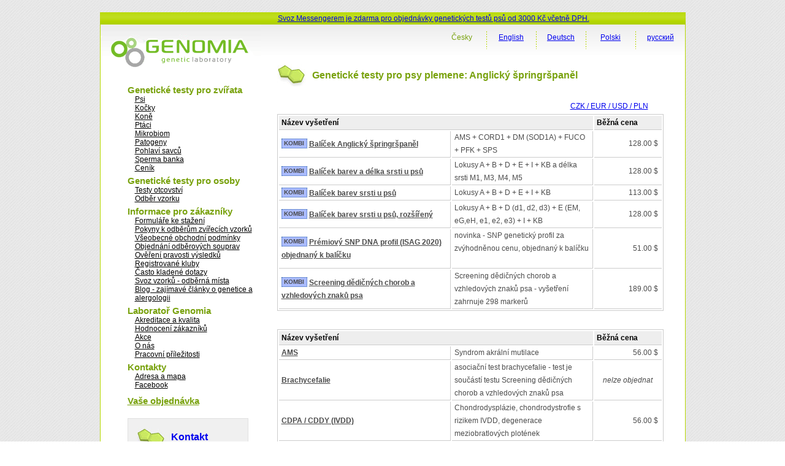

--- FILE ---
content_type: text/html; charset=utf-8
request_url: https://www.genomia.cz/cz/breed/en-springer-spaniel/
body_size: 7101
content:
<!DOCTYPE html PUBLIC "-//W3C//DTD XHTML 1.0 Transitional//EN" "http://www.w3.org/TR/xhtml1/DTD/xhtml1-transitional.dtd">
<html xmlns="http://www.w3.org/1999/xhtml" lang="cs-CZ">
  <head> 

    <meta charset="UTF-8">
    <meta name="viewport" content="width=device-width, initial-scale=1.0" />
    <title>      Genomia: Genetické testy pro psy plemene: Anglický špringršpaněl     </title>
    <link rel="manifest" href="/manifest.json">
    <link rel="stylesheet" href="/i/sty/main_frontend.css?v=9" type="text/css" />
    <link href="/i/jq/select2/css/select2.min.css" rel="stylesheet" />
    <script type="text/javascript" src="/i/jq/main_lab.js?v=1"></script>
    <script type="text/javascript" src="/i/min/jqbase.js?v=0"></script>
    <script type="text/javascript" src="/i/jq/select2/js/select2.full.min.js"></script>
    <script>
      
(function (w,d) {
 w.Deferred = w.Deferred || { };
 w.Deferred = function () {var f = [];
  var t = function() {if (w.jQuery) {
    while (f.length) { w.jQuery(d).ready(f.shift()); }}
  else {w.setTimeout(t, 250);}};
  t(); return {execute: function(g)
   {if (w.jQuery) {w.jQuery(d).ready(g);} else {f.push(g);} }};
 }();})(window, document);

      window.Deferred.execute(template_init_function);
    </script>
    
    <script async src="https://www.googletagmanager.com/gtag/js?id=UA-316223-9"></script>

    <script type="text/javascript">
        window.dataLayer = window.dataLayer || [];
        function gtag(){dataLayer.push(arguments);}
        gtag('js', new Date());
        gtag('config', 'UA-316223-9');
        gtag('config', 'AW-1068457566');
    </script>

    <script type="text/javascript" src="https://c.seznam.cz/js/rc.js"></script>
    <script>
    window.sznIVA.IS.updateIdentities({
      eid: null
    });
    var retargetingConf = {
    rtgId: 58374,
    consent: 0
    };
    if (window.rc && window.rc.retargetingHit) {
    window.rc.retargetingHit(retargetingConf);
    }
    </script>

    <link rel="shortcut icon" href="/favicon.ico" type="image/png" />

    <meta name="description" content="Genomia - genetická laboratoř" />
    <link rel="image_src" href="/i/images/genomia-kolecka.jpg" />

<script type="text/javascript">
!function(f,b,e,v,n,t,s){if(f.fbq)return;n=f.fbq=function(){n.callMethod?
n.callMethod.apply(n,arguments):n.queue.push(arguments)};if(!f._fbq)f._fbq=n;
n.push=n;n.loaded=!0;n.version='2.0';n.queue=[];t=b.createElement(e);t.defer!=0;t.async=!0;
t.src=v;s=b.getElementsByTagName(e)[0];s.parentNode.insertBefore(t,s)}(window,
document,'script','https://connect.facebook.net/en_US/fbevents.js');
fbq('init', '1643141529310279');
fbq('track', 'PageView');
</script>
<noscript><img height="1" width="1" style="display:none"
src="https://www.facebook.com/tr?id=1643141529310279&amp;ev=PageView&amp;noscript=1"
/></noscript>
</head>
<body>
  <div id='frontend' class="main">
  <div id="page_top">
    <div class="akceline" style="padding-left: 290px; font-size: 12px; padding-top: 3px;">
      <a href="https://www.genomia.cz/cz/sending/">Svoz Messengerem je zdarma pro objednávky genetických testů psů od 3000 Kč včetně DPH.</a>
    </div>
  </div>
  
  <div class="page_middle">
    <div id="page_left_col">
      <div id="page_left_col_logo"><a href="/cz/"
	><img src="/i/images/genomia_logo_new.png" alt="Genomia s.r.o.-  genetická laboratoř" border="0" /></a></div>
      <div class="page_left_col_clanek_box menu">
	<div class="m">Genetické testy pro zvířata</div>
<div class="mm"><a href="/cz/breedlist/dogs/">Psi</a></div>
<div class="mm"><a href="/cz/breedlist/cats/">Kočky</a></div>
<div class="mm"><a href="/cz/veterinarni/horse/">Koně</a></div>
<div class="mm"><a href="/cz/birds/">Ptáci</a></div>
<div class="mm"><a href="/cz/microbiome/">Mikrobiom</a></div>
<div class="mm"><a href="/cz/pathogens/">Patogeny</a></div>
<div class="mm"><a href="/cz/sex-mammals/">Pohlaví savců</a></div>
<div class="mm"><a href="/cz/kryokonzervace/">Sperma banka</a></div>
<div class="mm"><a href="/cz/cenik-sluzeb/">Ceník</a></div>
<div class="m">Genetické testy pro osoby</div>
<div class="mm"><a href="/cz/otcovstvi/">Testy otcovství</a></div>
<div class="mm"><a href="/cz/human-sampling-video/">Odběr vzorku</a></div>
<div class="m">Informace pro zákazníky</div>
<div class="mm"><a href="/cz/homepage/forms/">Formuláře ke stažení</a></div>
<div class="mm"><a href='/cz/pokyny/'>Pokyny k odběrům zvířecích vzorků</a></div>
<div class="mm"><a href='/cz/terms_conditions/'>Všeobecné obchodní podmínky</a></div>
<div class="mm"><a href='/cz/dnakit/'>Objednání odběrových souprav</a></div>
<div class="mm"><a href="/cz/homepage/validator/">Ověření pravosti výsledků</a></div>
<div class="mm"><a href="/cz/homepage/clubs/">Registrované kluby</a></div>
<div class="mm"><a href='/cz/faq/'>Často kladené dotazy</a></div>
<div class="mm"><a href='/cz/sending/'>Svoz vzorků - odběrná místa</a></div>
<div class="mm"><a href='/cz/blog/'>Blog - zajímavé články o genetice a alergologii</a></div>
<div class="m">Laboratoř Genomia</div>
<div class="mm"><a href='/cz/quality/'>Akreditace a kvalita</a></div>
<div class="mm"><a href="/cz/recenze/">Hodnocení zákazníků</a></div>
<div class="mm"><a href='/cz/akce/'>Akce</a></div>
<div class="mm"><a href='/cz/about/'>O nás</a></div>
<div class="mm"><a href='/cz/prace/'>Pracovní příležitosti</a></div>
<div class="m">Kontakty</div>
<div class="mm"><a href="/cz/kontakty/">Adresa a mapa</a></div>
<div class="mm"><a href="https://facebook.com/genomia">Facebook</a></div>
	<div class="page_left_col_clanek2 menu"
	  style="margin-top: 10px; margin-bottom: 20px;font-size: 12px;">
	  

      <div class="m"><a href="/cz/objednavka/step3/">Vaše objednávka</a></div>

	</div>
	<div class="page_left_col_clanek">
	  <div class="page_left_col_clanek_header">
	    <div class="page_left_col_clanek_header_text">
	      <h2><a class="none" href="/cz/kontakty/">Kontakt</a></h2>
	    </div>
	  </div>
	  <div class="clr"></div>
	  <div class="page_left_col_clanek_text" style="position: relative;">
      <div style="position: absolute; right: 0;">
      <a href="https://www.facebook.com/genomialab"><img src="/i/g2/FB-f-Logo__blue_29.png" /></a>      
      <div style="margin-top: 4px"><a href="https://www.instagram.com/genomia_genetic_lab/"><img src="/i/g2/INSTA_logo_24bg.png" /></a></div>
      </div>
	    <p class="kontakt">Genomia s.r.o.<br />
	      Republikánská 6<br />
	      312 00 Plzeň<br />
	      e-mail: <a href="&#109;&#97;&#105;&#108;&#116;&#111;&#58;%6c%61%62%6f%72%61%74%6f%72@%67%65%6e%6f%6d%69%61.%63%7a">&#108;&#97;&#98;&#111;&#114;&#97;&#116;&#111;&#114;&#64;&#103;&#101;&#110;&#111;&#109;&#105;&#97;&#46;&#99;&#122;</a><br />
	      &raquo; <a href="/cz/kontakty/">kontaktní údaje</a>
	    </p>
	  </div>
	</div>
      </div>
      <div class="page_left_col_clanek_text" style="position: relative; height: 120px;">&nbsp;</div>
    </div>

    <div id="page_right_col"><div id="page_right_col_menu_top">        
    <div class="page_right_col_menu_top_button">      
    <p><a href="/ru/breed/en-springer-spaniel/" hreflang="ru-RU">русский</a></p>
    </div>
    <div class="page_right_col_menu_top_cara"><img src="/i/images/cara_green_top.jpg" /></div>
    <div class="page_right_col_menu_top_button">      
    <p><a href="/pl/breed/en-springer-spaniel/" hreflang="pl-PL">Polski</a></p>
    </div>
    <div class="page_right_col_menu_top_cara"><img src="/i/images/cara_green_top.jpg" /></div>
    <div class="page_right_col_menu_top_button">      
    <p><a href="/de/breed/en-springer-spaniel/" hreflang="de-DE">Deutsch</a></p>
    </div>
    <div class="page_right_col_menu_top_cara"><img src="/i/images/cara_green_top.jpg" /></div>
    <div class="page_right_col_menu_top_button">      
    <p><a href="/en/breed/en-springer-spaniel/" hreflang="en-US">English</a></p>
    </div>
    <div class="page_right_col_menu_top_cara"><img src="/i/images/cara_green_top.jpg" /></div>
    <div class="page_right_col_menu_top_button">      
    <p><span class='aa'>Česky</span></p>
    </div>
    </div>
	  <div class="page_right_col_content_box">
	   <div  class="page_right_col_content">
	    <div class="page_right_col_content_header">
	      <div id="page_right_col_content_header_pict"><img src="/i/images/oddelovac_green_white.jpg" /></div>
	      <div id="page_right_col_content_header_text"><h1>Genetické testy pro psy plemene: Anglický špringršpaněl</h1></div>
	    </div>
      <div class="page_right_col_content_content layoutcontent">
	      





<div style='float:right; margin-right: 25px;'>

<a href="#" class='btnCountryToggle'>CZK / EUR / USD / PLN</a>

</div>



<div id='divCountryToggle'><div class='innerstateprice'>
<form method="POST" action="/cz/objednavka/a_pricing/" >


<div class="frmrow">
    <label>Vaše země
        <br/><small>Zadáváte kvůli správnému určení výše DPH.</small>
    </label>
    <div class="frmvalue">
<input style='width: auto' type="radio" id='idlabel_ststate_czech' name="ststate" value="czech"
        />
    Česká republika
        <br/>
<input style='width: auto' type="radio" id='idlabel_ststate_polska' name="ststate" value="polska"
        />
    Polsko
        <br/>
<input style='width: auto' type="radio" id='idlabel_ststate_eu' name="ststate" value="eu"
        />
    země EU
        <br/>
<input style='width: auto' type="radio" id='idlabel_ststate_noneu' name="ststate" value="noneu"
       checked='checked' />
    země mimo EU
        <br/>
    </div>
</div>

<span id="stvatreg_cont">
    
<div class="frmrow">
<label></label>
<div class="frmvalue">
<input style="float: left; width: auto; margin-right: 5px;" type="checkbox"   id="id_stvatreg" name="stvatreg" />
Jste registrován jako plátce DPH v zemi EU jiné než v České republice?
</div>
</div>

</span>

<div class="frmrow">
    <label>Vaše měna
    </label>
    <div class="frmvalue">
<input style='width: auto' type="radio" id='idlabel_stcurr_1' name="stcurr" value="1"
        />
    CZK
<input style='width: auto' type="radio" id='idlabel_stcurr_2' name="stcurr" value="2"
        />
    EUR
<input style='width: auto' type="radio" id='idlabel_stcurr_3' name="stcurr" value="3"
       checked='checked' />
    USD
<input style='width: auto' type="radio" id='idlabel_stcurr_5' name="stcurr" value="5"
        />
    PLN
    </div>
</div>


<div class='statepricebuttons' >
    <input id='idstaceny' type='submit' name='reload' value='Aktualizovat ceny' />
    <input id='idstclose' type='submit' name='reload' value='Zavřít' />
</div>

<script type="text/javascript">
window.Deferred.execute(function($){
    var curr_el = $("#divCountryToggle");
    var butt_el = $(".btnCountryToggle");

    $('input:radio[name=ststate]').change(function() {
        var state = $('input:radio[name=ststate]:checked').val();
        if (state == 'eu') {
            $("#stvatreg_cont").show();
            $("input:radio[name=stcurr]").prop('disabled', true);
            $("input:radio[name=stcurr]").filter("[value=2]").prop('checked', true).prop('disabled', false)            
        }else if (state == 'polska') {
            $("#stvatreg_cont").show();
            $("input:radio[name=stcurr]").prop('disabled', true);
            $("input:radio[name=stcurr]").filter("[value=5]").prop('checked', true).prop('disabled', false)            
        }else if (state == 'czech') {
            $("#stvatreg_cont").hide();
            $("#id_stvatreg").prop('checked', false);
            $("input:radio[name=stcurr]").prop('disabled', true);
            $("input:radio[name=stcurr]").filter("[value=1]").prop('checked', true).prop('disabled', false);
            $("input:radio[name=stcurr]").filter("[value=2]").prop('disabled', false);
        }else{
            $("input:radio[name=stcurr]").prop('disabled', true);
            $("input:radio[name=stcurr]").filter("[value=3]").prop('disabled', false);
            // $("input:radio[name=stcurr]").filter("[value=2]").prop('disabled', false);
            $("input:radio[name=stcurr]").filter("[value=2]").prop('checked', true).prop('disabled', false)
            $("#stvatreg_cont").hide();
            $("#id_stvatreg").prop('checked', false);
        }
        return false;
    });

    $("#idstaceny").bind('click', function() {
        var vatreg = "0";
        if ($("#id_stvatreg").prop('checked')) vatreg = "1";
        $.post("/cz/objednavka/a_pricing/", {
                ststate: $('input:radio[name=ststate]:checked').val(),
                stcurr: $('input:radio[name=stcurr]:checked').val(),
                stvatreg: vatreg,
            },
            function() {
                window.location.reload();
            }
            );
       return false;
    });
    $("#idstclose").bind('click', function() {
        butt_el.show();
        curr_el.hide();
        return(false);
    });
    butt_el.click(function() {
        butt_el.hide();
        curr_el.show();
    });
    $('input:radio[name=ststate]').trigger('change');
    curr_el.hide();
});
</script>
</form>
</div></div>


<div class="cenik" style='margin-top: 20px; clear: right;'>


    

        <table style='width: 100%; margin-bottom: 30px;'>
            <col style="width: 280px" />
            <col/>
            <col style="width: 110px" />
            <col />
            <tr class="th">
                <th colspan="2">Název vyšetření</th>
                <th colspan="1">Běžná cena</th>
            </tr>
            <tr class="trbottom">
                <td>
                        <div class="kombi4">KOMBI</div>
                    <a style="font-weight: bold;" href="/cz/test/kombi-englspringer/">Balíček Anglický špringršpaněl</a>
                </td>
                <td>AMS + CORD1 + DM (SOD1A) + FUCO + PFK + SPS</td>
                    <td class="cena last">128.00 $
                    </td>

            </tr>
            <tr class="trbottom">
                <td>
                        <div class="kombi4">KOMBI</div>
                    <a style="font-weight: bold;" href="/cz/test/loci_abdeikb_fgf5/">Balíček barev a délka srsti u psů</a>
                </td>
                <td>Lokusy A + B + D + E + I + KB a délka srsti M1, M3, M4, M5</td>
                    <td class="cena last">128.00 $
                    </td>

            </tr>
            <tr class="trbottom">
                <td>
                        <div class="kombi4">KOMBI</div>
                    <a style="font-weight: bold;" href="/cz/test/loci_abdeikb/">Balíček barev srsti u psů</a>
                </td>
                <td>Lokusy A + B + D + E + I + KB</td>
                    <td class="cena last">113.00 $
                    </td>

            </tr>
            <tr class="trbottom">
                <td>
                        <div class="kombi4">KOMBI</div>
                    <a style="font-weight: bold;" href="/cz/test/loci_abdeikb_all/">Balíček barev srsti u psů, rozšířený</a>
                </td>
                <td>Lokusy A + B + D (d1, d2, d3) + E (EM, eG,eH, e1, e2, e3) + I + KB</td>
                    <td class="cena last">128.00 $
                    </td>

            </tr>
            <tr class="trbottom">
                <td>
                        <div class="kombi4">KOMBI</div>
                    <a style="font-weight: bold;" href="/cz/test/isag2020-combination/">Prémiový SNP DNA profil (ISAG 2020) objednaný k balíčku</a>
                </td>
                <td>novinka - SNP genetický profil za zvýhodněnou cenu, objednaný k balíčku <br/><br/></td>
                    <td class="cena last">51.00 $
                    </td>

            </tr>
            <tr class="trbottom">
                <td>
                        <div class="kombi4">KOMBI</div>
                    <a style="font-weight: bold;" href="/cz/test/dna-screening-dog/">Screening dědičných chorob a vzhledových znaků psa</a>
                </td>
                <td>Screening dědičných chorob a vzhledových znaků psa - vyšetření zahrnuje 298 markerů</td>
                    <td class="cena last">189.00 $
                    </td>

            </tr>
        </table>
    

        <table style='width: 100%; margin-bottom: 30px;'>
            <col style="width: 280px" />
            <col/>
            <col style="width: 110px" />
            <col />
            <tr class="th">
                <th colspan="2">Název vyšetření</th>
                <th colspan="1">Běžná cena</th>
            </tr>
            <tr class="trbottom">
                <td>
                    <a style="font-weight: bold;" href="/cz/test/ams/">AMS</a>
                </td>
                <td>Syndrom akrální mutilace</td>
                    <td class="cena last">56.00 $
                    </td>

            </tr>
            <tr class="trbottom">
                <td>
                    <a style="font-weight: bold;" href="/cz/test/brachycephaly/">Brachycefalie</a>
                </td>
                <td>asociační test brachycefalie - test je součástí testu Screening dědičných chorob a vzhledových znaků psa</td>
                    <td class="last" style='text-align: center; font-style: italic;' xcolspan='2'>nelze objednat</td>

            </tr>
            <tr class="trbottom">
                <td>
                    <a style="font-weight: bold;" href="/cz/test/ivdd/">CDPA / CDDY (IVDD)</a>
                </td>
                <td>Chondrodysplázie, chondrodystrofie s rizikem IVDD, degenerace meziobratlových plotének</td>
                    <td class="cena last">56.00 $
                    </td>

            </tr>
            <tr class="trbottom">
                <td>
                    <a style="font-weight: bold;" href="/cz/test/cord1/">Cord1-PRA</a>
                </td>
                <td>Test pro miniaturní dlouhosrsté jezevčíky, anglické špringer španěly, curly coated retrievery, portugalské podengy</td>
                    <td class="cena last">56.00 $
                    </td>

            </tr>
            <tr class="trbottom">
                <td>
                    <a style="font-weight: bold;" href="/cz/test/dams-ess/">DAMS</a>
                </td>
                <td>Dyserytropoetická anémie a myopatický syndrom u anglického špringr španěla</td>
                    <td class="cena last">56.00 $
                    </td>

            </tr>
            <tr class="trbottom">
                <td>
                    <a style="font-weight: bold;" href="/cz/test/dm/">DM* (SOD1A)</a>
                </td>
                <td>Degenerativní Myelopatie - detekce SOD1A (test provádí partnerská laboratoř)</td>
                    <td class="cena last">56.00 $
                    </td>

            </tr>
            <tr class="trbottom">
                <td>
                    <a style="font-weight: bold;" href="/cz/test/fucosidosis/">Fucosidosa</a>
                </td>
                <td>Fucosidosa u Anglických špringršpanělů</td>
                    <td class="cena last">56.00 $
                    </td>

            </tr>
            <tr class="trbottom">
                <td>
                    <a style="font-weight: bold;" href="/cz/test/fn-ass/">HN</a>
                </td>
                <td>Hereditární nefropatie u anglických špringršpanělů</td>
                    <td class="cena last">56.00 $
                    </td>

            </tr>
            <tr class="trbottom">
                <td>
                    <a style="font-weight: bold;" href="/cz/test/mh/">MH</a>
                </td>
                <td>MH - Maligní hypertermie - pro všechna plemena</td>
                    <td class="cena last">56.00 $
                    </td>

            </tr>
            <tr class="trbottom">
                <td>
                    <a style="font-weight: bold;" href="/cz/test/pfk/">PFK</a>
                </td>
                <td>Deficit fosfofruktokinázy </td>
                    <td class="cena last">56.00 $
                    </td>

            </tr>
            <tr class="trbottom">
                <td>
                    <a style="font-weight: bold;" href="/cz/test/ppm/">PPM</a>
                </td>
                <td>Paradoxní pseudomyotonie u anglických kokršpanělů a špringeršpanělů</td>
                    <td class="cena last">56.00 $
                    </td>

            </tr>
            <tr class="trbottom">
                <td>
                    <a style="font-weight: bold;" href="/cz/test/sps/">SPS</a>
                </td>
                <td>Shaking puppy syndrom, Tremor (X-vázaný)</td>
                    <td class="cena last">56.00 $
                    </td>

            </tr>
            <tr class="trbottom">
                <td>
                        <div class="kombi4">KOMBI</div>
                    <a style="font-weight: bold;" href="/cz/test/ivdd-prcd/">CDPA / CDDY (IVDD) + PRA-prcd</a>
                </td>
                <td>pro Nova Scotia Duck Tolling Retrievery, Coton de Tuleary, Americký kokršpaněly a  další</td>
                    <td class="cena last">94.00 $
                    </td>

            </tr>
            <tr class="trbottom">
                <td>
                        <div class="kombi4">KOMBI</div>
                    <a style="font-weight: bold;" href="/cz/test/cord1-ivdd/">Cord1-PRA + CDPA / CDDY (IVDD)</a>
                </td>
                <td></td>
                    <td class="cena last">94.00 $
                    </td>

            </tr>
            <tr class="trbottom">
                <td>
                        <div class="kombi4">KOMBI</div>
                    <a style="font-weight: bold;" href="/cz/test/fuco-cord1-pra/">Fucosidosa + cord1-PRA</a>
                </td>
                <td>Balíček vyšetření pro anglické špringršpaněly za akční cenu!</td>
                    <td class="cena last">94.00 $
                    </td>

            </tr>
        </table>
    
    <h2>Barvy a kvalita srsti psů</h2>

        <table style='width: 100%; margin-bottom: 30px;'>
            <col style="width: 280px" />
            <col/>
            <col style="width: 110px" />
            <col />
            <tr class="th">
                <th colspan="2">Název vyšetření</th>
                <th colspan="1">Běžná cena</th>
            </tr>
            <tr class="trbottom">
                <td>
                    <a style="font-weight: bold;" href="/cz/test/length_dog/">Délka srsti FGF5</a>
                </td>
                <td>všeobecný test délky srsti u různých plemen psů</td>
                    <td class="cena last">56.00 $
                    </td>

            </tr>
            <tr class="trbottom">
                <td>
                    <a style="font-weight: bold;" href="/cz/test/locus-a-dog/">Lokus A (alely Ay, aw, at, a)</a>
                </td>
                <td>Agouti lokus</td>
                    <td class="cena last">49.00 $
                    </td>

            </tr>
            <tr class="trbottom">
                <td>
                    <a style="font-weight: bold;" href="/cz/test/locus-b-dog/">Lokus B canine</a>
                </td>
                <td>Lokus B - vloha pro hnědou</td>
                    <td class="cena last">49.00 $
                    </td>

            </tr>
            <tr class="trbottom">
                <td>
                    <a style="font-weight: bold;" href="/cz/test/locus-d-dog/">Lokus D canine (alela d1)</a>
                </td>
                <td>Lokus D - ředění barvy alelou d1</td>
                    <td class="cena last">49.00 $
                    </td>

            </tr>
            <tr class="trbottom">
                <td>
                    <a style="font-weight: bold;" href="/cz/test/locus-e-dog/">Lokus E</a>
                </td>
                <td>Lokus E -  Extension - detekce recesivní varianty e</td>
                    <td class="cena last">49.00 $
                    </td>

            </tr>
            <tr class="trbottom">
                <td>
                    <a style="font-weight: bold;" href="/cz/test/locus-i/">Lokus I</a>
                </td>
                <td>Lokus I způsobuje ředění feomelaninu</td>
                    <td class="cena last">49.00 $
                    </td>

            </tr>
            <tr class="trbottom">
                <td>
                    <a style="font-weight: bold;" href="/cz/test/locus-k/">Lokus K</a>
                </td>
                <td>Lokus K</td>
                    <td class="cena last">49.00 $
                    </td>

            </tr>
            <tr class="trbottom">
                <td>
                    <a style="font-weight: bold;" href="/cz/test/merle/">Lokus M (Merle)</a>
                </td>
                <td></td>
                    <td class="cena last">49.00 $
                    </td>

            </tr>
            <tr class="trbottom">
                <td>
                    <a style="font-weight: bold;" href="/cz/test/shedding-mc5r/">Osrstění MC5R</a>
                </td>
                <td>test MC5R genu</td>
                    <td class="cena last">49.00 $
                    </td>

            </tr>
            <tr class="trbottom">
                <td>
                    <a style="font-weight: bold;" href="/cz/test/spotting/">Skvrnitost</a>
                </td>
                <td>test MITF genu</td>
                    <td class="cena last">49.00 $
                    </td>

            </tr>
            <tr class="trbottom">
                <td>
                        <div class="kombi4">KOMBI</div>
                    <a style="font-weight: bold;" href="/cz/test/lokus-a-haplotype-complet/">Lokus A kompletní test (alely Ay, Ays, aw at, asa, a)</a>
                </td>
                <td>Agouti lokus - koletní test lokusu A - rozlišení haplotypů Ays, asa</td>
                    <td class="cena last">94.00 $
                    </td>

            </tr>
            <tr class="trbottom">
                <td>
                        <div class="kombi4">KOMBI</div>
                    <a style="font-weight: bold;" href="/cz/test/locus-e-em/">Lokus E + EM</a>
                </td>
                <td>kompletní test lokusů E a EM</td>
                    <td class="cena last">85.00 $
                    </td>

            </tr>
            <tr class="trbottom">
                <td>
                        <div class="kombi4">KOMBI</div>
                    <a style="font-weight: bold;" href="/cz/test/merle-mitf/">Merle + bílá skvrnitost</a>
                </td>
                <td>dvojtest zbarvení merle a bílé skvrnitosti</td>
                    <td class="cena last">85.00 $
                    </td>

            </tr>
            <tr class="trbottom">
                <td>
                        <div class="kombi4">KOMBI</div>
                    <a style="font-weight: bold;" href="/cz/test/shedding/">Osrstění - línavost</a>
                </td>
                <td>RSPO2 and MC5R geny</td>
                    <td class="cena last">85.00 $
                    </td>

            </tr>
        </table>
    
    <h2>Profilování a parentita</h2>

        <table style='width: 100%; margin-bottom: 30px;'>
            <col style="width: 280px" />
            <col/>
            <col style="width: 110px" />
            <col />
            <tr class="th">
                <th colspan="2">Název vyšetření</th>
                <th colspan="1">Běžná cena</th>
            </tr>
            <tr class="trbottom">
                <td>
                    <a style="font-weight: bold;" href="/cz/test/dna-banking-dogs/">Archivace DNA</a>
                </td>
                <td>Laboratoř Genomia umožňuje archivaci DNA po dobu 10 let.</td>
                    <td class="cena last">22.00 $
                    </td>

            </tr>
            <tr class="trbottom">
                <td>
                    <a style="font-weight: bold;" href="/cz/test/caniline/">CaniLine - test plemenné příslušnosti</a>
                </td>
                <td>Test plemenného složení psa</td>
                    <td class="cena last">109.00 $
                    </td>

            </tr>
            <tr class="trbottom">
                <td>
                    <a style="font-weight: bold;" href="/cz/test/dna-profile-additional/">Genetický profil - dodatečný panel</a>
                </td>
                <td>Dodatečný panel STR markerů pro sporné případy ověření původu</td>
                    <td class="last" style='text-align: center; font-style: italic;' xcolspan='2'>nelze objednat</td>

            </tr>
            <tr class="trbottom">
                <td>
                    <a style="font-weight: bold;" href="/cz/test/dog-dna-profile/">Genetický profil DNA STR (ISAG2006)</a>
                </td>
                <td>Akreditovaná metoda, ISAG testy kvality v ranku 1<br/><br/></td>
                    <td class="cena last">51.00 $
                    </td>

            </tr>
            <tr class="trbottom">
                <td>
                    <a style="font-weight: bold;" href="/cz/test/dna-profil-isag2020/">Genetický profil DNA, prémiový SNP (ISAG2020)</a>
                </td>
                <td>novinka<br/><br/></td>
                    <td class="cena last">64.00 $
                    </td>

            </tr>
            <tr class="trbottom">
                <td>
                    <a style="font-weight: bold;" href="/cz/test/paternity-isag2020/">Parentita ke genetickému SNP profilu - pro potomky</a>
                </td>
                <td>Test paternity preferujeme z plné krve. </td>
                    <td class="cena last">5.00 $
                    </td>

            </tr>
            <tr class="trbottom">
                <td>
                    <a style="font-weight: bold;" href="/cz/test/dog-paternity-testing/">Parentita ke genetickému STR profilu - pro potomky</a>
                </td>
                <td>Test paternity preferujeme z plné krve. </td>
                    <td class="cena last">5.00 $
                    </td>

            </tr>
            <tr class="trbottom">
                <td>
                        <div class="kombi4">KOMBI</div>
                    <a style="font-weight: bold;" href="/cz/test/isag2006-isag2020/">DNA profil psa - komplet STR (ISAG2006) a SNP (ISAG2020)</a>
                </td>
                <td>kombinace STR a SNP genetických profilů</td>
                    <td class="cena last">102.00 $
                    </td>

            </tr>
        </table>
    
    <h2>PCR detekce patogenů</h2>

        <table style='width: 100%; margin-bottom: 30px;'>
            <col style="width: 280px" />
            <col/>
            <col style="width: 110px" />
            <col />
            <tr class="th">
                <th colspan="2">Název vyšetření</th>
                <th colspan="1">Běžná cena</th>
            </tr>
            <tr class="trbottom">
                <td>
                    <a style="font-weight: bold;" href="/cz/test/chv/">CHV - Canine Herpes Virus </a>
                </td>
                <td>Kvalitativní PCR test pro zjištění přítomnosti CHV u psů.</td>
                    <td class="cena last">42.00 $
                    </td>

            </tr>
        </table>
    
    <h2>Alergologické testy</h2>

        <table style='width: 100%; margin-bottom: 30px;'>
            <col style="width: 280px" />
            <col/>
            <col style="width: 110px" />
            <col />
            <tr class="th">
                <th colspan="2">Název vyšetření</th>
                <th colspan="1">Běžná cena</th>
            </tr>
            <tr class="trbottom">
                <td>
                    <a style="font-weight: bold;" href="/cz/test/pax-dog-food/">Alergeny potravy - pes - PAX technology</a>
                </td>
                <td>detekce psích IgE a IgG protilátek proti alergenům v potravě</td>
                    <td class="cena last">160.00 $
                    </td>

            </tr>
            <tr class="trbottom">
                <td>
                    <a style="font-weight: bold;" href="/cz/test/pax-dog-env/">Alergeny prostředí - pes - PAX technology</a>
                </td>
                <td>detekce psích IgE protilátek proti alergenům pylů trav a stromů, plísním, roztočům a parazitům</td>
                    <td class="cena last">220.00 $
                    </td>

            </tr>
            <tr class="trbottom">
                <td>
                    <a style="font-weight: bold;" href="/cz/test/pax-dog-post-scr-food/">Post-screening alergenů potravy - pes - PAX technology</a>
                </td>
                <td></td>
                    <td class="cena last">150.00 $
                    </td>

            </tr>
            <tr class="trbottom">
                <td>
                    <a style="font-weight: bold;" href="/cz/test/pax-dog-post-scr-env/">Post-screening alergenů prostředí - pes - PAX technology</a>
                </td>
                <td></td>
                    <td class="cena last">195.00 $
                    </td>

            </tr>
            <tr class="trbottom">
                <td>
                    <a style="font-weight: bold;" href="/cz/test/pax-dog-post-scr-env-food/">Post-screening alergenů prostředí a potravy - pes - PAX technology</a>
                </td>
                <td></td>
                    <td class="cena last">285.00 $
                    </td>

            </tr>
            <tr class="trbottom">
                <td>
                    <a style="font-weight: bold;" href="/cz/test/pax-dog-scr-food/">Screening alergenů potravy - pes - PAX technology</a>
                </td>
                <td></td>
                    <td class="cena last">75.00 $
                    </td>

            </tr>
            <tr class="trbottom">
                <td>
                    <a style="font-weight: bold;" href="/cz/test/pax-dog-scr-env/">Screening alergenů prostředí - pes - PAX technology</a>
                </td>
                <td></td>
                    <td class="cena last">75.00 $
                    </td>

            </tr>
            <tr class="trbottom">
                <td>
                    <a style="font-weight: bold;" href="/cz/test/pax-dog-scr-env-food/">Screening alergenů prostředí a potravy - pes - PAX technology</a>
                </td>
                <td></td>
                    <td class="cena last">120.00 $
                    </td>

            </tr>
            <tr class="trbottom">
                <td>
                        <div class="kombi4">KOMBI</div>
                    <a style="font-weight: bold;" href="/cz/test/pax-dog-env-food/">Alergeny prostředí a potravy - pes - PAX technology</a>
                </td>
                <td>detekce psích IgE a IgG protilátek proti alergenům pylů trav a stromů, plísní, roztočů, parazitů a potravy</td>
                    <td class="cena last">320.00 $
                    </td>

            </tr>
        </table>
    
    <h2>Onkogenetika</h2>

        <table style='width: 100%; margin-bottom: 30px;'>
            <col style="width: 280px" />
            <col/>
            <col style="width: 110px" />
            <col />
            <tr class="th">
                <th colspan="2">Název vyšetření</th>
                <th colspan="1">Běžná cena</th>
            </tr>
            <tr class="trbottom">
                <td>
                    <a style="font-weight: bold;" href="/cz/test/klonalita-canine/">Molekulární analýza klonality B a T lymfocytů</a>
                </td>
                <td></td>
                    <td class="cena last">145.00 $
                    </td>

            </tr>
            <tr class="trbottom">
                <td>
                    <a style="font-weight: bold;" href="/cz/test/ckit-canine/">PCR vyšetrení mutací c-kit</a>
                </td>
                <td>genescaning exonů 8, 9, 11</td>
                    <td class="cena last">158.00 $
                    </td>

            </tr>
        </table>
    
    <h2>Genetický screening</h2>

        <table style='width: 100%; margin-bottom: 30px;'>
            <col style="width: 280px" />
            <col/>
            <col style="width: 110px" />
            <col />
            <tr class="th">
                <th colspan="2">Název vyšetření</th>
                <th colspan="1">Běžná cena</th>
            </tr>
            <tr class="trbottom">
                <td>
                    <a style="font-weight: bold;" href="/cz/test/screening-dog/">Screening dědičných chorob a vzhledových znaků psa</a>
                </td>
                <td>Screening dědičných chorob a vzhledových znaků psa - vyšetření zahrnuje 298 markerů</td>
                    <td class="cena last">189.00 $
                    </td>

            </tr>
        </table>

</div>


<div style="margin-top: 30px;">
    <p>Vrátit se na <a href='/cz/breedlist/dogs/'>seznam všech plemen</a></p>

</div>

	    </div>
	  </div>
	  <div class="clr"></div>
      </div>
   </div></div>
    <div class="clr"></div>
    <div id="footer">
      <div id="footer2_left">&copy; 2008-2025 Genomia s.r.o.</div>
    </div>
    <div class="clr"></div>
  </div>
</body>
</html>
 
   
